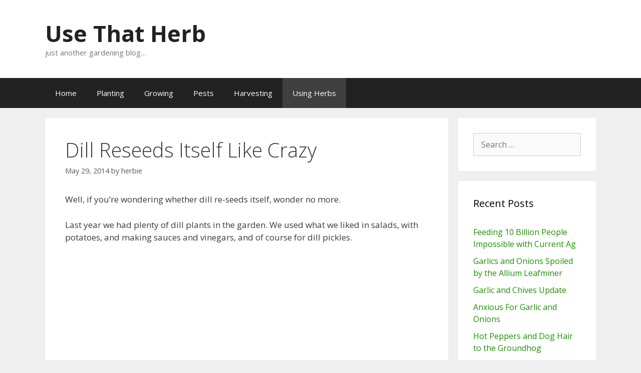

--- FILE ---
content_type: text/html; charset=utf-8
request_url: https://www.google.com/recaptcha/api2/aframe
body_size: 267
content:
<!DOCTYPE HTML><html><head><meta http-equiv="content-type" content="text/html; charset=UTF-8"></head><body><script nonce="AyCp_5uwpSgMl7vkMu23MQ">/** Anti-fraud and anti-abuse applications only. See google.com/recaptcha */ try{var clients={'sodar':'https://pagead2.googlesyndication.com/pagead/sodar?'};window.addEventListener("message",function(a){try{if(a.source===window.parent){var b=JSON.parse(a.data);var c=clients[b['id']];if(c){var d=document.createElement('img');d.src=c+b['params']+'&rc='+(localStorage.getItem("rc::a")?sessionStorage.getItem("rc::b"):"");window.document.body.appendChild(d);sessionStorage.setItem("rc::e",parseInt(sessionStorage.getItem("rc::e")||0)+1);localStorage.setItem("rc::h",'1768979025122');}}}catch(b){}});window.parent.postMessage("_grecaptcha_ready", "*");}catch(b){}</script></body></html>

--- FILE ---
content_type: text/css
request_url: https://usethatherb.com/wp-content/themes/GeneratePressChild/style.css?ver=1454423140
body_size: -97
content:
/*
Theme Name:     GeneratePress Child
Description:    Child theme for the GeneratePress WP Theme
Author:         lizzyfin
Template:       generatepress
Version:        0.1.0
*/
 
 
.widget ul li {
    padding-bottom: 10px;
}

.widget-area .widget {
    padding: 30px;
}

.sidebar .widget, .footer-widgets .widget {
    font-size: 16px;
}

 